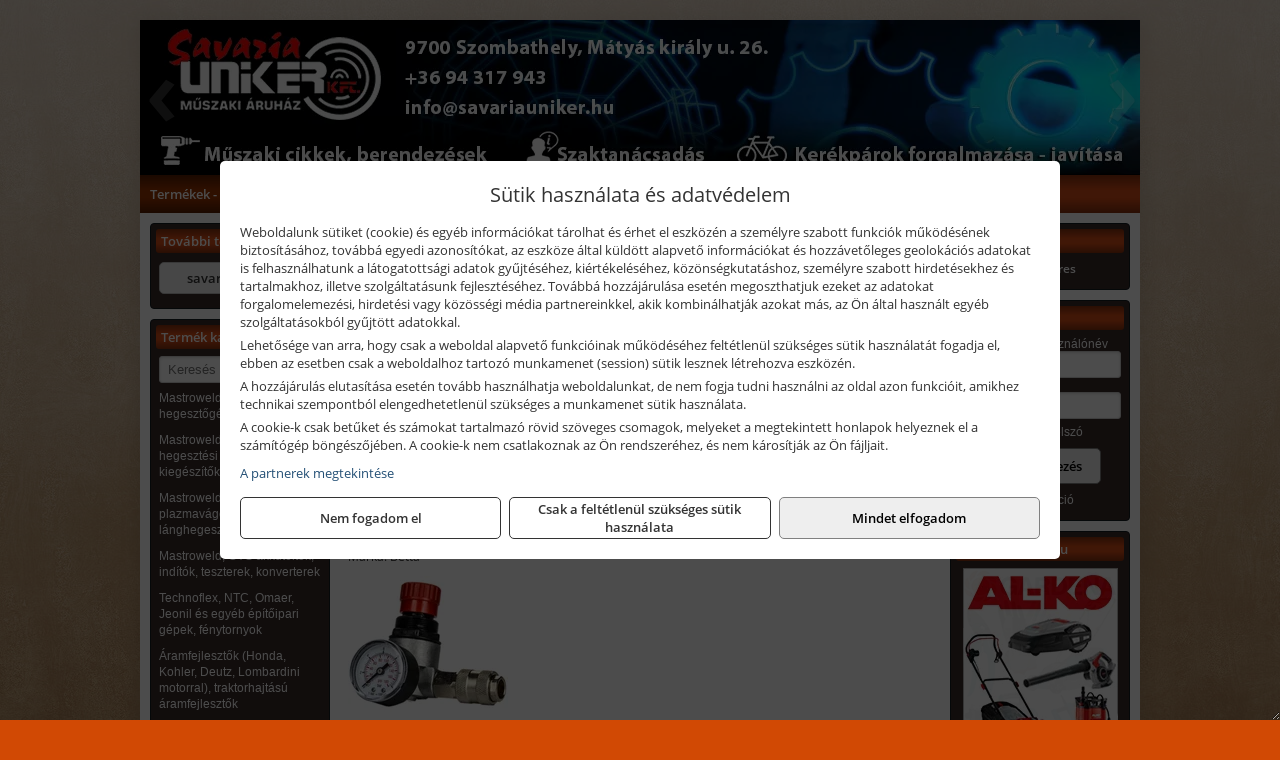

--- FILE ---
content_type: text/html; charset=UTF-8
request_url: https://savariaszerszam.hu/termekek/nyomasszabalyzok-c11670.html
body_size: 9925
content:
<!DOCTYPE html>
<html lang="hu">
<head><meta charset="utf-8">
<title>Nyomásszabályzók | Savaria Uniker Kft.</title>
<meta name="description" content="Árukészletünk sokrétű és sokfajta: a kerti szerszámoktól, a gépeken, ipari kellékeken, munkavédelmi eszközökön keresztül a kerékpárokig minden megtalálható  üzletünkben." />
<meta name="robots" content="all" />
<link href="https://savariaszerszam.hu/termekek/nyomasszabalyzok-c11670.html" rel="canonical">
<meta name="application-name" content="Savaria Uniker Kft." />
<link rel="preload" href="https://savariaszerszam.hu/images/fejlec/header.webp" as="image">
<link rel="dns-prefetch" href="https://www.googletagmanager.com">
<link rel="dns-prefetch" href="https://connect.facebook.net">
<link rel="dns-prefetch" href="https://fonts.gstatic.com">
<link rel="dns-prefetch" href="https://wimg.b-cdn.net">
<link rel="icon" type="image/png" href="https://savariaszerszam.hu/images/favicon/favicon_16.png?v=1655731838" sizes="16x16" />
<link rel="apple-touch-icon-precomposed" sizes="57x57" href="https://savariaszerszam.hu/images/favicon/favicon_57.png?v=1655731838" />
<link rel="apple-touch-icon-precomposed" sizes="60x60" href="https://savariaszerszam.hu/images/favicon/favicon_60.png?v=1655731838" />
<link rel="apple-touch-icon-precomposed" sizes="72x72" href="https://savariaszerszam.hu/images/favicon/favicon_72.png?v=1655731838" />
<link rel="apple-touch-icon-precomposed" sizes="76x76" href="https://savariaszerszam.hu/images/favicon/favicon_76.png?v=1655731838" />
<link rel="apple-touch-icon-precomposed" sizes="114x114" href="https://savariaszerszam.hu/images/favicon/favicon_114.png?v=1655731838" />
<link rel="apple-touch-icon-precomposed" sizes="120x120" href="https://savariaszerszam.hu/images/favicon/favicon_120.png?v=1655731838" />
<link rel="apple-touch-icon-precomposed" sizes="144x144" href="https://savariaszerszam.hu/images/favicon/favicon_144.png?v=1655731838" />
<link rel="apple-touch-icon-precomposed" sizes="152x152" href="https://savariaszerszam.hu/images/favicon/favicon_152.png?v=1655731838" />
<link rel="icon" type="image/png" href="https://savariaszerszam.hu/images/favicon/favicon_196.png?v=1655731838" sizes="196x196" />
<meta name="msapplication-TileImage" content="https://savariaszerszam.hu/images/favicon/favicon_144.png?v=1655731838" />
<meta name="msapplication-square70x70logo" content="https://savariaszerszam.hu/images/favicon/favicon_70.png?v=1655731838" />
<meta name="msapplication-square150x150logo" content="https://savariaszerszam.hu/images/favicon/favicon_150.png?v=1655731838" />
<meta name="msapplication-square310x310logo" content="https://savariaszerszam.hu/images/favicon/favicon_310.png?v=1655731838" />
<meta name="format-detection" content="telephone=no">
<meta property="fb:pages" content="1771867946461950" />
<meta property="og:title" content="Nyomásszabályzók" />
<meta property="og:description" content="Árukészletünk sokrétű és sokfajta: a kerti szerszámoktól, a gépeken, ipari kellékeken, munkavédelmi eszközökön keresztül a kerékpárokig minden megtalálható  üzletünkben." />
<meta property="og:type" content="article" />
<meta property="og:image" content="https://wimg.b-cdn.net/1846c5cc377874bbe9072469442dc75c/categories/3020NY_nyomasszabalyzo_37538.jpg" />
<meta property="og:url" content="https://savariaszerszam.hu/termekek/nyomasszabalyzok-c11670.html" />
<meta property="og:locale" content="hu_HU" />
<link rel="search" type="application/opensearchdescription+xml" title="savariaszerszam.hu" href="https://savariaszerszam.hu/opensearch.xml" />
<link href="/css/style348_649376.css" rel="stylesheet" type="text/css">
<link href="/templates/w70113B_uj/style.php?v=649376" rel="stylesheet" type="text/css">
<script>var init=[]</script>
<script src="https://savariaszerszam.hu/js/files/jquery.min.js?v=1666858510" defer></script>
<script src="https://savariaszerszam.hu/js/files/jquery-ui-core.min.js?v=1666851044" defer></script>
<script src="https://savariaszerszam.hu/js/files/jquery.ui.touch-punch.min.js?v=1660049938" defer></script>
<script src="https://savariaszerszam.hu/js/files/jquery.visible.min.js?v=1660049938" defer></script>
<script src="https://savariaszerszam.hu/js/files/slick.min.js?v=1666857304" defer></script>
<script src="https://savariaszerszam.hu/js/files/jquery.mask.min.js?v=1660049938" defer></script>
<script src="https://savariaszerszam.hu/js/files/lazysizes.min.js?v=1660049938" defer></script>
<script src="/js/script348_693212.js" data-url="https://savariaszerszam.hu" data-mode="1" defer></script>
<script src="//admin.fogyasztobarat.hu/h-api.js" type="text/javascript" data-id="PM4P5WT7" id="fbarat" defer></script><script async src='https://www.googletagmanager.com/gtag/js?id=G-869755D7LM'></script>
<script>window.dataLayer = window.dataLayer || [];function gtag(){dataLayer.push(arguments);}gtag('js', new Date());
gtag('consent', 'default', { 'ad_storage': 'denied', 'ad_user_data': 'denied', 'ad_personalization': 'denied', 'analytics_storage': 'denied' });gtag('config', 'G-869755D7LM', {"anonymize_ip":true});
</script>
<script>sessionStorage.setItem('s', 'N3V6N3N2NmJ6anB0aGlaTHloTHd2Zz09');</script>
<style>
#imageBanner_22 .slide:nth-child(1) {
         	   animation: xfade_22 20s 15s infinite;
         	}#imageBanner_22 .slide:nth-child(2) {
         	   animation: xfade_22 20s 10s infinite;
         	}#imageBanner_22 .slide:nth-child(3) {
         	   animation: xfade_22 20s 5s infinite;
         	}#imageBanner_22 .slide:nth-child(4) {
         	   animation: xfade_22 20s 0s infinite;
         	}
@keyframes xfade_22 {
   0%{
      opacity: 1;
      visibility: visible;
   }
   20.5% {
      opacity: 1;
      visibility: visible;
   }
   25% {
      opacity: 0;
      visibility: hidden;
   }
   95.5% {
      opacity: 0;
      visibility: hidden;
   }
   100% {
      opacity: 1;
      visibility: visible;
   }
}
</style>

<style>
#imageBanner_25 .slide:nth-child(1) {
         	   animation: xfade_25 40s 30s infinite;
         	}#imageBanner_25 .slide:nth-child(2) {
         	   animation: xfade_25 40s 20s infinite;
         	}#imageBanner_25 .slide:nth-child(3) {
         	   animation: xfade_25 40s 10s infinite;
         	}#imageBanner_25 .slide:nth-child(4) {
         	   animation: xfade_25 40s 0s infinite;
         	}
@keyframes xfade_25 {
   0%{
      opacity: 1;
      visibility: visible;
   }
   22.75% {
      opacity: 1;
      visibility: visible;
   }
   25% {
      opacity: 0;
      visibility: hidden;
   }
   97.75% {
      opacity: 0;
      visibility: hidden;
   }
   100% {
      opacity: 1;
      visibility: visible;
   }
}
</style>

<style>
#imageBanner_26 .slide:nth-child(1) {
         	   animation: xfade_26 30s 20s infinite;
         	}#imageBanner_26 .slide:nth-child(2) {
         	   animation: xfade_26 30s 10s infinite;
         	}#imageBanner_26 .slide:nth-child(3) {
         	   animation: xfade_26 30s 0s infinite;
         	}
@keyframes xfade_26 {
   0%{
      opacity: 1;
      visibility: visible;
   }
   30.33% {
      opacity: 1;
      visibility: visible;
   }
   33.33% {
      opacity: 0;
      visibility: hidden;
   }
   97% {
      opacity: 0;
      visibility: hidden;
   }
   100% {
      opacity: 1;
      visibility: visible;
   }
}
</style>

</head>
<body>
<div id="fb-root"></div>
							<script>(function(d, s, id) {
							  var js, fjs = d.getElementsByTagName(s)[0];
							  if (d.getElementById(id)) return;
							  js = d.createElement(s); js.id = id;
							  js.src = "https://connect.facebook.net/hu_HU/sdk.js#xfbml=1&version=v2.6";
							  fjs.parentNode.insertBefore(js, fjs);
							}(document, 'script', 'facebook-jssdk'));</script>
	<div style="text-align:center">
		<div class="tmpl-sheet">
						<div class="tmpl-header">
				<div class='tmpl-module'><div class='tmpl-moduleBody'><div id="imageSlider_19" class="imageSlider" style="max-height:155px">
            <div class="slide">
            <a href="https://savariaszerszam.hu/rolunk/kapcsolat.html" target="_self" >
                                    <img src="https://savariaszerszam.hu/images/fejlec/header.webp" alt="Kép slider" />
                            </a>
        </div>
                    <div class="slide">
            <a href="https://savariauniker.hu/termekek/kerekparok-c102.html?target=blank" target="_blank" rel="noopener">
                                    <img data-lazy="https://savariaszerszam.hu/images/fejlec/kerekparok_fejlec.webp" alt="Kép slider" />
                            </a>
        </div>
                    <div class="slide">
            <a href="https://savariauniker.hu/termekek/kiemelt-hecht-halozati-akkumulatoros-es-robbanomotoros-gepek-c4135.html?target=blank" target="_blank" rel="noopener">
                                    <img data-lazy="https://savariaszerszam.hu/images/fejlec/hecht_fejlec.webp" alt="Kép slider" />
                            </a>
        </div>
                    <div class="slide">
            <a href="https://savariauniker.hu/kerekparszerviz.html?target=blank" target="_blank" rel="noopener">
                                    <img data-lazy="https://savariaszerszam.hu/images/fejlec/SZ1004.webp" alt="Kép slider" />
                            </a>
        </div>
                    <div class="slide">
            <a href="https://savariaszerszam.hu/akkufelujitas.html" target="_self" >
                                    <img data-lazy="https://savariaszerszam.hu/images/fejlec/A1107.webp" alt="Kép slider" />
                            </a>
        </div>
                    <div class="slide">
            <a href="https://savariaszerszam.hu/feltetelek/szallitasi-feltetelek.html" target="_self" >
                                    <img data-lazy="https://savariaszerszam.hu/images/fejlec/KSZ70306.webp" alt="Kép slider" />
                            </a>
        </div>
            </div>

<style>
#imageSlider_19 {
    min-height: 155px;
}

@media screen and (max-width: 900px) {
    #imageSlider_19 {
        min-height: calc(100vw * 155 / 1000);
    }
}
</style>

<script>
    init.push("setTimeout(function() { $('#imageSlider_19').slick({speed: 900, lazyLoad: 'progressive', easing: 'fade-in-out', autoplay: true, autoplaySpeed: 5000, pauseOnFocus: false, pauseOnHover: false, prevArrow: '<span class=\"slick_prev\">‹</span>', nextArrow: '<span class=\"slick_next\">›</span>' })}, 200)")
</script>
</div></div>
			</div>
			
						<div>
				<div class='tmpl-module tmpl-mobilemenu'><div class='tmpl-moduleBody'><ul class="tmpl-menu-horizontal "><li class="tmpl-menuitem active"><a class="active" href="https://savariaszerszam.hu" target="_self">Termékek - Rendelés</a></li><li class="tmpl-menuitem "><a class="" href="https://savariaszerszam.hu/feltetelek/vasarlasi-feltetelek.html" target="_self">Vásárlás</a></li><li class="tmpl-menuitem "><a class="" href="https://savariaszerszam.hu/feltetelek/szallitasi-feltetelek.html" target="_self">Szállítás</a></li><li class="tmpl-menuitem "><a class="" href="https://savariaszerszam.hu/akkufelujitas.html" target="_self">Akkufelújítás</a></li><li class="tmpl-menuitem "><a class="" href="https://savariaszerszam.hu/rolunk/kapcsolat.html" target="_self">Kapcsolat</a></li><li class="tmpl-menuitem "><a class="" href="https://savariaszerszam.hu/cegunkrol.html" target="_self">Cégünkről</a></li></ul></div></div>
			</div>
			
						<div class="tmpl-sidebar tmpl-sidebar-left">
				<div class='tmpl-module tmpl-module-block tmpl-mobilemenu'><div class='tmpl-moduleHeader'>További termékeink</div><div class='tmpl-moduleBody'>	<a class="externalLink" href="https://savariauniker.hu" target="_blank" rel="noopener">savariauniker.hu</a>
</div></div><div class='tmpl-module tmpl-module-block tmpl-mobilemenu'><div class='tmpl-moduleHeader'>Termék kategóriák</div><div class='tmpl-moduleBody'>
			<div class="pure-form pure-form-stacked">
		    <input class="searchFieldEs" type="text" placeholder="Keresés" autocomplete="off" aria-label="Keresés" value="">
		</div>
	<div class="tmpl-categories"><div><a href="https://savariaszerszam.hu/termekek/mastroweld-gys-hegesztogepek-c112.html">Mastroweld, GYS hegesztőgépek</a></div><div><a href="https://savariaszerszam.hu/termekek/mastroweld-gys-es-egyeb-hegesztesi-tartozekok-es-kiegeszitok-c113.html">Mastroweld, GYS és egyéb hegesztési tartozékok és kiegészítők</a></div><div><a href="https://savariaszerszam.hu/termekek/mastroweld-gys-es-egyeb-plazmavagok-tartozekok-langhegesztes-langvagas-c115.html">Mastroweld, GYS és egyéb plazmavágók, tartozékok, lánghegesztés, lángvágás</a></div><div><a href="https://savariaszerszam.hu/termekek/mastroweld-gys-akkutoltok-inditok-teszterek-konverterek-c116.html">Mastroweld, GYS akkutöltők, indítók, teszterek, konverterek</a></div><div><a href="https://savariaszerszam.hu/termekek/technoflex-ntc-omaer-jeonil-es-egyeb-epitoipari-gepek-fenytornyok-c117.html">Technoflex, NTC, Omaer, Jeonil és egyéb építőipari gépek, fénytornyok</a></div><div><a href="https://savariaszerszam.hu/termekek/aramfejlesztok-honda-kohler-deutz-lombardini-motorral-traktorhajtasu-aramfejlesztok-c118.html">Áramfejlesztők (Honda, Kohler, Deutz, Lombardini motorral), traktorhajtású áramfejlesztők</a></div><div><a href="https://savariaszerszam.hu/termekek/honda-arven-san-es-egyeb-szivattyuk-tartozekok-c119.html">Honda, Arven, SAN és egyéb szivattyúk, tartozékok</a></div><div><a href="https://savariaszerszam.hu/termekek/honda-termekek-egyeb-kerti-gepek-tartozekok-c1110.html">Honda termékek, egyéb kerti gépek, tartozékok</a></div><div><a href="https://savariaszerszam.hu/termekek/bernardo-furogepek-furo-marok-es-femeszterga-gepek-c1117.html">Bernardo fúrógépek, fúró-marók és fémeszterga gépek</a></div><div><a href="https://savariaszerszam.hu/termekek/bernardo-csiszolo-polirozo-es-koszorugepek-c1115.html">Bernardo csiszoló-, polírozó- és köszörűgépek</a></div><div><a href="https://savariaszerszam.hu/termekek/bernardo-femipari-szalagfureszek-es-korfureszek-c1116.html">Bernardo fémipari szalagfűrészek és körfűrészek</a></div><div><a href="https://savariaszerszam.hu/termekek/bernardo-lemez-es-csomegmunkalo-gepek-presgepek-egyeb-femipari-gepek-c1118.html">Bernardo lemez- és csőmegmunkáló gépek, présgépek, egyéb fémipari gépek</a></div><div><a href="https://savariaszerszam.hu/termekek/bernardo-faipari-esztergak-hosszlyukfurok-maro-es-vesogepek-c1120.html">Bernardo faipari esztergák, hosszlyukfúrók, maró- és vésőgépek</a></div><div><a href="https://savariaszerszam.hu/termekek/bernardo-gyalugepek-fafuresz-gepek-csiszolo-es-elezogepek-c1119.html">Bernardo gyalugépek, fafűrész gépek, csiszoló- és élezőgépek</a></div><div><a href="https://savariaszerszam.hu/termekek/bernardo-elszivok-elzarogepek-elezogepek-c1121.html">Bernardo elszívók, élzárógépek, élezőgépek</a></div><div><a href="https://savariaszerszam.hu/termekek/mitutoyo-meroeszkozok-c111916.html">Mitutoyo mérőeszközök</a></div><div><a href="https://savariaszerszam.hu/termekek/battipav-keringeto-buvarszivattyuk-c111198.html">Battipav keringető búvárszivattyúk</a></div><div><a href="https://savariaszerszam.hu/termekek/kisgepakkumulator-felujitas-c1122.html">Kisgépakkumulátor felújítás</a></div><div><a href="https://savariaszerszam.hu/termekek/utangyartott-kisgepakkumulatorok-akkumulator-pakkok-kisgepekhez-c1124.html">Utángyártott kisgépakkumulátorok, akkumulátor pakkok kisgépekhez</a></div><div><a href="https://savariaszerszam.hu/termekek/solidline-ledlenser-lampak-fejlampak-c1125.html">Solidline, Ledlenser lámpák, fejlámpák</a></div><div><a href="https://savariaszerszam.hu/termekek/ledlenser-fenyvetok-munkalampak-c1126.html">Ledlenser fényvetők, munkalámpák</a></div><div><a href="https://savariaszerszam.hu/termekek/panasonic-maxell-uniross-es-egyeb-elemek-akkuk-toltok-c1127.html">Panasonic, Maxell, Uniross és egyéb elemek, akkuk, töltők</a></div><div><a href="https://savariaszerszam.hu/termekek/skross-toltok-adapterek-power-bankok-c1128.html">Skross töltők, adapterek, power bankok</a></div><div><a href="https://savariaszerszam.hu/termekek/ritar-panasonic-vision-zart-olomakkumulatorok-litium-vas-foszfat-akkumulatorok-es-toltok-c1129.html">Ritar, Panasonic, Vision zárt ólomakkumulátorok, lítium vas foszfát akkumulátorok és töltők</a></div><div><a href="https://savariaszerszam.hu/termekek/fini-betta-kompresszorok-c1130.html">Fini Betta kompresszorok</a></div><div><a href="https://savariaszerszam.hu/termekek/betta-pneutec-pneumatikus-keziszerszamok-c1131.html">Betta, Pneutec pneumatikus kéziszerszámok</a></div><div><a href="https://savariaszerszam.hu/termekek/betta-rectus-pneumatika-tartozekok-kiegeszitok-c1132.html">Betta, Rectus pneumatika tartozékok, kiegészítők</a></div><div><a href="https://savariaszerszam.hu/termekek/torin-big-red-welzh-werkzeug-bgs-es-egyeb-garazsipari-berendezesi-targyak-szerszamszekrenyek-c1138.html">Torin Big Red, Welzh Werkzeug, BGS és egyéb garázsipari berendezési tárgyak, szerszámszekrények</a></div><div><a href="https://savariaszerszam.hu/termekek/torin-big-red-laser-tools-welzh-werkzeug-bgs-es-egyeb-garazsipari-felszerelesek-c1139.html">Torin Big Red, Laser Tools, Welzh Werkzeug, BGS és egyéb garázsipari felszerelések</a></div><div><a href="https://savariaszerszam.hu/termekek/torin-big-red-compac-hydraulik-laser-tools-es-egyeb-garazsipari-emelok-c1140.html">Torin Big Red, Compac Hydraulik, Laser Tools és egyéb garázsipari emelők</a></div><div><a href="https://savariaszerszam.hu/termekek/genius-laser-tools-welzh-werkzeug-bgs-keziszerszamok-c1141.html">Genius, Laser Tools, Welzh Werkzeug, BGS kéziszerszámok</a></div><div><a href="https://savariaszerszam.hu/termekek/laser-tools-powertec-pichler-genius-bgs-es-egyeb-jarmuipari-szerszamok-c1142.html">Laser Tools, PowerTec, Pichler, Genius, BGS és egyéb járműipari szerszámok</a></div><div><a href="https://savariaszerszam.hu/termekek/laser-tools-licota-ellient-tools-sma-bgs-jarmuvillamossagi-eszkozok-muszerek-c1143.html">Laser Tools, Licota, Ellient Tools, SMA, BGS járművillamossági eszközök, műszerek</a></div><div><a href="https://savariaszerszam.hu/termekek/laser-tools-bgs-hubi-tools-welzh-werkzeug-ellient-tools-jarmuipari-meroeszkozok-c1144.html">Laser Tools, BGS, Hubi Tools, Welzh Werkzeug, Ellient Tools járműipari mérőeszközök</a></div><div><a href="https://savariaszerszam.hu/termekek/elmark-munkahelyi-vilagitas-ipari-led-lampatestek-c1145.html">Elmark munkahelyi világítás, ipari LED lámpatestek</a></div><div><a href="https://savariaszerszam.hu/termekek/ptc-tools-sma-olfa-es-egyeb-csomagolastechnika-c1146.html">PTC Tools, SMA, Olfa és egyéb csomagolástechnika</a></div><div><a href="https://savariaszerszam.hu/termekek/krause-fellepok-lepcsok-es-dobogok-c1147.html">Krause fellépők, lépcsők és dobogók</a></div><div><a href="https://savariaszerszam.hu/termekek/krause-letrak-c1148.html">Krause létrák</a></div><div><a href="https://savariaszerszam.hu/termekek/krause-allvanyok-c1149.html">Krause állványok</a></div><div><a href="https://savariaszerszam.hu/termekek/krause-aluminium-dobozok-es-alatetkocsik-c1150.html">Krause alumínium dobozok és alátétkocsik</a></div><div><a href="https://savariaszerszam.hu/termekek/matlock-anyag-es-arumozgato-eszkozok-c111815.html">Matlock anyag- és árumozgató eszközök</a></div><div><a href="https://savariaszerszam.hu/termekek/solent-kiomles-elharitas-olaj-es-vegyi-anyag-tarolas-c111828.html">Solent kiömlés-elhárítás, olaj és vegyi anyag tárolás</a></div><div><a href="https://savariaszerszam.hu/termekek/aeg-halozati-kisgepek-c1173.html">AEG hálózati kisgépek</a></div><div><a href="https://savariaszerszam.hu/termekek/aeg-akkumulatoros-kisgepek-es-lezeres-muszerek-c1174.html">AEG akkumulátoros kisgépek és lézeres műszerek</a></div><div><a href="https://savariaszerszam.hu/termekek/ryobi-halozati-kisgepek-c1179.html">Ryobi hálózati kisgépek</a></div><div><a href="https://savariaszerszam.hu/termekek/ryobi-akkumulatoros-kisgepek-lezeres-es-egyeb-muszerek-c1180.html">Ryobi akkumulátoros kisgépek, lézeres és egyéb műszerek</a></div><div><a href="https://savariaszerszam.hu/termekek/ryobi-kerti-gepek-c111644.html">Ryobi kerti gépek</a></div><div><a href="https://savariaszerszam.hu/termekek/jetech-keziszerszamok-szerszamtarolo-taskak-c1183.html">JeTech kéziszerszámok, szerszámtároló táskák</a></div><div><a href="https://savariaszerszam.hu/termekek/hikoki-halozati-keziszerszamok-c1184.html">HiKoki hálózati kéziszerszámok</a></div><div><a href="https://savariaszerszam.hu/termekek/hikoki-akkumulatoros-keziszerszamok-c1185.html">HiKoki akkumulátoros kéziszerszámok</a></div><div><a href="https://savariaszerszam.hu/termekek/hikoki-kerti-gepek-c1186.html">HiKoki kerti gépek</a></div><div><a href="https://savariaszerszam.hu/termekek/leatherman-multiszerszamok-c1189.html">Leatherman multiszerszámok</a></div><div><a href="https://savariaszerszam.hu/termekek/leatherman-kesek-c1190.html">Leatherman kések</a></div><div><a href="https://savariaszerszam.hu/termekek/flex-halozati-kisgepek-c1194.html">Flex hálózati kisgépek</a></div><div><a href="https://savariaszerszam.hu/termekek/flex-akkumulatoros-kisgepek-c1195.html">Flex akkumulátoros kisgépek</a></div><div><a href="https://savariaszerszam.hu/termekek/flex-meroeszkozok-c1196.html">Flex mérőeszközök</a></div><div><a href="https://savariaszerszam.hu/termekek/cfh-gaz-es-elektromos-forrasztastechnika-c111476.html">CFH gáz és elektromos forrasztástechnika</a></div><div><a href="https://savariaszerszam.hu/termekek/cfh-gazgyujtok-leegeto-keszulekek-bio-kerteszek-kemping-eszkozok-c111477.html">CFH gázgyújtók, leégető készülékek, bio-kertészek, kemping eszközök</a></div><div><a href="https://savariaszerszam.hu/termekek/videoval-tamogatott-termekek-c111.html">Videóval támogatott termékek</a></div></div></div></div>
			</div>
			
			<div class="tmpl-content">
				<div class="mainContent"><div class="breadcrumbs" itemscope itemtype="http://schema.org/BreadcrumbList"><a href="https://savariaszerszam.hu">Főkategóriák</a><span itemprop="itemListElement" itemscope itemtype="http://schema.org/ListItem"><span class="breadcrumbsSeparator"></span><a itemprop="item" href="https://savariaszerszam.hu/termekek/betta-rectus-pneumatika-tartozekok-kiegeszitok-c1132.html" class="pathway"><span itemprop="name">Betta, Rectus pneumatika tartozékok, kiegészítők</span></a><meta itemprop="position" content="1" /></span><span itemprop="itemListElement" itemscope itemtype="http://schema.org/ListItem"><span class="breadcrumbsSeparator"></span><a itemprop="item" href="https://savariaszerszam.hu/termekek/nyomasszabalyzok-c11670.html" class="pathway"><span itemprop="name">Nyomásszabályzók</span></a><meta itemprop="position" content="2" /></span></div><div class="titleText"><h1 class="title"><span class="titleImg" style="background-image:url('https://wimg.b-cdn.net/1846c5cc377874bbe9072469442dc75c/categories/3020NY_nyomasszabalyzo_37538.jpg?width=30&height=30')"></span>Nyomásszabályzók</h1></div>
<div class="listElements">
	
	
	
		<script>
		var categoryId = '11670';
		var keyword = '';
		var limit = '9';
		var discounts = 'false';
		var parameters = '[]';
		var productListing = '0';
		var secondaryKeyword = '';
	</script>

	

	<div class="productsNavigation">
								<input type="hidden" id="priceRangeMin" name="priceRangeMin" value="8000" />
		    <input type="hidden" id="priceRangeMax" name="priceRangeMax" value="8500" />

		    <div class="priceRangeDiv">
		        <div class="priceRangeLabel">8.000 Ft-tól 8.500 Ft-ig</div>
		        <div id="priceRange"></div>
		    </div>
			
			<div class="brandsDropdown dropdownLoading">
			    <select id="brandsDropdown" multiple onchange="loadProducts()" aria-label="Szűrés márkanévre">
			    				    		<option value="Betta">Betta (1)</option>
			    				    </select>
			</div>

					    <div class="searchInCategory">
		    	<input id="searchInCategory" type="text" value="" onKeyUp="searchInCategory('11670', '9', 'false', '[]', '0');" placeholder="Keresés a termékek leírásaiban...">
		    	<div class="searchInCategoryIcon">
			    				    		<i class="fa fa-search"></i>
			    				    </div>
		    </div>
			

		    <div class="orderingDropdownDiv dropdownLoading">
		        <select id="orderingDropdown" name="orderingDropdown" class="cd-select" onChange="loadProducts()" aria-label="Rendezési mód">
		            		            	<option value="ordering" selected>Alapértelmezett sorrend</option>
		            
		            		            <option value="price_asc" >Ár szerint növekvő</option>
		            <option value="price_desc" >Ár szerint csökkenő</option>
		            
		            <option value="name_asc" >Név szerint növekvő</option>
		            <option value="name_desc" >Név szerint csökkenő</option>

		            <option value="sku_asc" >Cikkszám szerint növekvő</option>
		            <option value="sku_desc" >Cikkszám szerint csökkenő</option>
		        </select>
		    </div>

		    <script>
		    	init.push("initBrandsDropdown()");

					            	init.push("initPriceRange(false, 8000, 8500, '8.000 Ft', '8.500 Ft', 500, '%f Ft-tól %t Ft-ig')");
	            
				init.push("initOrderingDropdown()");
		    </script>
	    	</div>
	
	<div class="clear"></div>

	<div id="productsOfCategory">

	<div class="totalProducts" id="totalProducts" data-total="1">1 termék</div>
			    <div class="product ">
				        <a href="https://savariaszerszam.hu/termekek/3020ny-nyomasszabalyzo-manometerrel-gyorscsatlakozoval-p111815.html">

			            <div class="listingProductName" id="name_111815">Betta 3020/NY nyomásszabályzó manométerrel, gyorscsatlakozóval</div>

			            
			            			                <div class="listingAttr">Cikkszám: 3020/NY</div>
			            
			            			                <div class="listingAttr">Márka: Betta</div>
			            
			            
			            
						
			            <div class="productImage">
				            <div class="imageHelper">
				            	<picture><source srcset="https://wimg.b-cdn.net/1846c5cc377874bbe9072469442dc75c/products/3020NY_nyomasszabalyzo_99611.jpg?width=160&height=160 1x, https://wimg.b-cdn.net/1846c5cc377874bbe9072469442dc75c/products/3020NY_nyomasszabalyzo_99611.jpg?width=240&height=240 1.5x, https://wimg.b-cdn.net/1846c5cc377874bbe9072469442dc75c/products/3020NY_nyomasszabalyzo_99611.jpg?width=320&height=320 2x, https://wimg.b-cdn.net/1846c5cc377874bbe9072469442dc75c/products/3020NY_nyomasszabalyzo_99611.jpg?width=480&height=480 3x"><img loading='lazy' src='https://wimg.b-cdn.net/1846c5cc377874bbe9072469442dc75c/products/3020NY_nyomasszabalyzo_99611.jpg?width=160&height=160' alt='Betta 3020/NY nyomásszabályzó manométerrel, gyorscsatlakozóval' title='Betta 3020/NY nyomásszabályzó manométerrel, gyorscsatlakozóval' /></picture>				            </div>
			            </div>

			 						            <div class="listingPrices">
			                								<div class="listingPriceTitle">Egységár (darab):</div>

			                	<div class="listingPricesWrapper">
			                		<div>
						                
					                						                    	<div class="listingPrice">Bruttó: <span class="nowrap">8.148 Ft</span></div>
					                						                						                		<div class="listingPrice">Nettó: <span class="nowrap">6.416 Ft</span></div>
			        														</div>

																			<div class="onlinePrice" data-tooltip="Online ár, webes vásárlóink részére!" onclick="event.preventDefault();">
											<i class="fa fa-info-circle" aria-hidden="true"></i>
										</div>
																	</div>

											                
										            </div>
			            			        </a>

			        											        <div class="listingAddToCart">
					            <input type="text" class="listingQuantity" name="quantity_111815" id="quantity_111815" value="1" data-step="1" aria-label="Mennyiség" />
					            <div class="listingPlusMinus">
					                <div class="button secondary" onclick="quantity('plus', '111815')"><i class="fa fa-plus fa-fw" aria-hidden="true"></i></div>
					                <div class="button secondary" onclick="quantity('minus', '111815')"><i class="fa fa-minus fa-fw" aria-hidden="true"></i></div>
					            </div>
					            						            <div class="button primary " id="addToCartButton_111815" onclick="addToCart('111815')">
									Kosárba tesz						            </div>
					            					        </div>
						
														<div class="listingPriceQuote"><a href="javascript:priceQuote(false, '111815');">Kérjen tőlünk árajánlatot!</a></div>
															    </div>
			
	</div>


	

	
	
	
			
		<script>
		gtag("event", "view_item_list", {"value":8148.32,"items":[{"item_id":"3020\/NY","item_name":"3020\/NY nyom\u00e1sszab\u00e1lyz\u00f3 manom\u00e9terrel, gyorscsatlakoz\u00f3val","affiliation":"Savaria Uniker Kft.","currency":"HUF","item_brand":"Betta","price":8148,"item_category":"Nyom\u00e1sszab\u00e1lyz\u00f3k"}]});
		</script>
	
		
</div></div>

							</div>

						<div class="tmpl-sidebar tmpl-sidebar-right">
				<div class='tmpl-module tmpl-module-block'><div class='tmpl-moduleHeader'>Kosár</div><div class='tmpl-moduleBody'>    <div class="miniCart" id="miniCart">
                    <div class="miniCartTotal">A kosár üres</div>
            </div>

</div></div><div class='tmpl-module tmpl-module-block'><div class='tmpl-moduleHeader'>Felhasználó</div><div class='tmpl-moduleBody'>	
	<form class="pure-form login_form" name="login_form" method="post" onsubmit="return login('_module');">
		<label for="username_module">E-mail cím / felhasználónév</label>
	    <input type="text" name="username_module" id="username_module" autocomplete="username" required>
		<label for="password_module">Jelszó</label>
	    <input type="password" name="password_module" id="password_module" autocomplete="current-password" required>

	    <div class="center" style="margin-top:5px;">
	    		    	<span style="display:block"><a href="https://savariaszerszam.hu/felhasznalo?forgot">Elfelejtett jelszó</a></span>
	    	
	    	<button type="submit" class="button primary autoHeight" id="loginButton_module">Bejelentkezés</button>
	    </div>
	</form>

		<p class="center" style="margin:0;"><a href="https://savariaszerszam.hu/felhasznalo?signup">Regisztráció</a></p>
	
		

	
</div></div><div class='tmpl-module tmpl-module-block'><div class='tmpl-moduleHeader'>savariauniker.hu</div><div class='tmpl-moduleBody'><div id="imageBanner_22" class="imageBanner" style="height:200px">
	<div class="container" style="width:155px;height:200px">
					<div class="slide">
				<a href="https://savariauniker.hu" target="_blank" rel="noopener">
					                                                               <img class="lazyload" src="https://savariaszerszam.hu/images/assets/placeholder.png" data-src="https://s3.eu-central-1.amazonaws.com/files.controlpower.hu/348/images/kepbanner_oldalso_global/kepbanner_makita_oldalso.webp" style="width:155px" alt="savariauniker.hu" />
                                                      				</a>
			</div>
					<div class="slide">
				<a href="https://savariauniker.hu" target="_blank" rel="noopener">
					                                                               <img class="lazyload" src="https://savariaszerszam.hu/images/assets/placeholder.png" data-src="https://s3.eu-central-1.amazonaws.com/files.controlpower.hu/348/images/kepbanner_oldalso_global/kepbanner_fein_oldalso.webp" style="width:155px" alt="savariauniker.hu" />
                                                      				</a>
			</div>
					<div class="slide">
				<a href="https://savariauniker.hu" target="_blank" rel="noopener">
					                                                               <img class="lazyload" src="https://savariaszerszam.hu/images/assets/placeholder.png" data-src="https://s3.eu-central-1.amazonaws.com/files.controlpower.hu/348/images/kepbanner_oldalso_global/kepbanner_alko_oldalso.webp" style="width:155px" alt="savariauniker.hu" />
                                                      				</a>
			</div>
					<div class="slide">
				<a href="https://savariauniker.hu" target="_blank" rel="noopener">
					                                                               <img class="lazyload" src="https://savariaszerszam.hu/images/assets/placeholder.png" data-src="https://s3.eu-central-1.amazonaws.com/files.controlpower.hu/348/images/kepbanner_oldalso_global/kepbanner_gardena_oldalso.webp" style="width:155px" alt="savariauniker.hu" />
                                                      				</a>
			</div>
			</div>
</div>

</div></div><div class='tmpl-module tmpl-module-block'><div class='tmpl-moduleHeader'>Hecht termékek</div><div class='tmpl-moduleBody'><div id="imageBanner_25" class="imageBanner" style="height:200px">
	<div class="container" style="width:155px;height:200px">
					<div class="slide">
				<a href="https://savariauniker.hu/termekek/hecht-halozati-akkumulatoros-es-benzinmotoros-gepek-muszerek-viztechnika-c4135.html" target="_blank" rel="noopener">
					                                                               <img class="lazyload" src="https://savariaszerszam.hu/images/assets/placeholder.png" data-src="https://s3.eu-central-1.amazonaws.com/files.controlpower.hu/348/images/oldalso_kepbanner_hecht/kepbanner_oldalso_hecht_3.webp" style="width:155px" alt="Hecht termékek" />
                                                      				</a>
			</div>
					<div class="slide">
				<a href="https://savariauniker.hu/termekek/hecht-halozati-akkumulatoros-es-benzinmotoros-gepek-muszerek-viztechnika-c4135.html" target="_blank" rel="noopener">
					                                                               <img class="lazyload" src="https://savariaszerszam.hu/images/assets/placeholder.png" data-src="https://s3.eu-central-1.amazonaws.com/files.controlpower.hu/348/images/oldalso_kepbanner_hecht/kepbanner_oldalso_hecht_4.webp" style="width:155px" alt="Hecht termékek" />
                                                      				</a>
			</div>
					<div class="slide">
				<a href="https://savariauniker.hu/termekek/hecht-halozati-akkumulatoros-es-benzinmotoros-gepek-muszerek-viztechnika-c4135.html" target="_blank" rel="noopener">
					                                                               <img class="lazyload" src="https://savariaszerszam.hu/images/assets/placeholder.png" data-src="https://s3.eu-central-1.amazonaws.com/files.controlpower.hu/348/images/oldalso_kepbanner_hecht/kepbanner_oldalso_hecht_2.webp" style="width:155px" alt="Hecht termékek" />
                                                      				</a>
			</div>
					<div class="slide">
				<a href="https://savariauniker.hu/termekek/hecht-halozati-akkumulatoros-es-benzinmotoros-gepek-muszerek-viztechnika-c4135.html" target="_blank" rel="noopener">
					                                                               <img class="lazyload" src="https://savariaszerszam.hu/images/assets/placeholder.png" data-src="https://s3.eu-central-1.amazonaws.com/files.controlpower.hu/348/images/oldalso_kepbanner_hecht/kepbanner_oldalso_hecht_1.webp" style="width:155px" alt="Hecht termékek" />
                                                      				</a>
			</div>
			</div>
</div>

</div></div><div class='tmpl-module tmpl-module-block'><div class='tmpl-moduleHeader'>Valuta</div><div class='tmpl-moduleBody'><select id="currencyDropdown" name="currencyDropdown" onChange="changeCurrency();">
	
		<option value="eur" data-code="EUR" >Euró</option>
	
		<option value="huf" data-code="HUF" selected>Forint</option>
	</select>

<script>init.push("$('#currencyDropdown').SumoSelect()")</script></div></div><div class='tmpl-module tmpl-module-block'><div class='tmpl-moduleHeader'>EURO Árfolyam</div><div class='tmpl-moduleBody'><table class="exchangeRates">
	<tr>
		<td><img alt="HUF valuta" src="https://savariaszerszam.hu/images/currencies/HUF.jpg"/></td>
		<td>HUF</td>
		<td>380.7 Ft</td>
	</tr>
</table></div></div><div class='tmpl-module tmpl-module-block'><div class='tmpl-moduleHeader'>Kerékpárok</div><div class='tmpl-moduleBody'><div id="imageBanner_26" class="imageBanner" style="height:200px">
	<div class="container" style="width:155px;height:200px">
					<div class="slide">
				<a href="https://savariauniker.hu/termekek/kerekparok-c102.html" target="_blank" rel="noopener">
					                                                               <img class="lazyload" src="https://savariaszerszam.hu/images/assets/placeholder.png" data-src="https://s3.eu-central-1.amazonaws.com/files.controlpower.hu/348/images/oldalso_kepbanner_kerekparok/kepbanner_oldalso_kerekparok_1.webp" style="width:155px" alt="Kerékpárok" />
                                                      				</a>
			</div>
					<div class="slide">
				<a href="https://savariauniker.hu/termekek/kerekparok-c102.html" target="_blank" rel="noopener">
					                                                               <img class="lazyload" src="https://savariaszerszam.hu/images/assets/placeholder.png" data-src="https://s3.eu-central-1.amazonaws.com/files.controlpower.hu/348/images/oldalso_kepbanner_kerekparok/kepbanner_oldalso_kerekparok_3.webp" style="width:155px" alt="Kerékpárok" />
                                                      				</a>
			</div>
					<div class="slide">
				<a href="https://savariauniker.hu/termekek/kerekparok-c102.html" target="_blank" rel="noopener">
					                                                               <img class="lazyload" src="https://savariaszerszam.hu/images/assets/placeholder.png" data-src="https://s3.eu-central-1.amazonaws.com/files.controlpower.hu/348/images/oldalso_kepbanner_kerekparok/kepbanner_oldalso_kerekparok_2.webp" style="width:155px" alt="Kerékpárok" />
                                                      				</a>
			</div>
			</div>
</div>

</div></div><div class='tmpl-module'><div class='tmpl-moduleBody'><div class="fb-page" data-href="https://www.facebook.com/savariauniker" data-tabs="" data-small-header="false" data-adapt-container-width="true" data-hide-cover="false" data-show-facepile="true"></div></div></div><div class='tmpl-module tmpl-module-block'><div class='tmpl-moduleHeader'>Termékajánló</div><div class='tmpl-moduleBody'><script>init.push("loadRandomProduct('randomProduct_13', 0)")</script>

<div class="randomProduct" id="randomProduct_13">
    <div class="randomProductLoadingName"></div>
    <div class="randomProductLoadingImage"></div>

                        <div class="randomProductLoadingPrice"></div>
                            <div class="randomProductLoadingPrice"></div>
            </div></div></div><div class='tmpl-module tmpl-module-block'><div class='tmpl-moduleHeader'>Garancia regisztráció</div><div class='tmpl-moduleBody'><div class="warrantyBanner"><a href="https://www.dewalt.hu/3/" target="_blank"><img alt="DeWALT Gépregisztráció" title="DeWALT Gépregisztráció" src="https://controlpower.hu/garancia/dewalt.webp" /></a></div><div class="warrantyBanner"><a href="https://www.makita.hu/3-year-warranty.html" target="_blank"><img alt="Makita Gépregisztráció" title="Makita Gépregisztráció" src="https://controlpower.hu/garancia/makita.webp?v=2" /></a></div><div class="warrantyBanner"><a href="https://warranty.milwaukeetool.eu/hu-hu/home" target="_blank"><img alt="Milwaukee Gépregisztráció" title="Milwaukee Gépregisztráció" src="https://controlpower.hu/garancia/milwaukee.webp" /></a></div><div class="warrantyBanner"><a href="https://warranty.aeg-powertools.eu/hu-hu/home" target="_blank"><img alt="AEG Gépregisztráció" title="AEG Gépregisztráció" src="https://controlpower.hu/garancia/aeg.webp?v=2" /></a></div><div class="warrantyBanner"><a href="http://www.extol.hu/hu/garancia/" target="_blank"><img alt="EXTOL Gépregisztráció" title="EXTOL Gépregisztráció" src="https://controlpower.hu/garancia/extol.webp" /></a></div><div class="warrantyBanner"><a href="http://garancia.gys.hu/" target="_blank"><img alt="GYS Gépregisztráció" title="GYS Gépregisztráció" src="https://controlpower.hu/garancia/gys.webp" /></a></div><div class="warrantyBanner"><a href="http://garancia.mastroweld.hu/" target="_blank"><img alt="Mastroweld Gépregisztráció" title="Mastroweld Gépregisztráció" src="https://controlpower.hu/garancia/mastroweld.webp" /></a></div></div></div>
			</div>	
			
						<div class="tmpl-footer">
				<div class='tmpl-module tmpl-mobilemenu'><div class='tmpl-moduleBody'><ul class="tmpl-menu-horizontal footerMenu"><li class="tmpl-menuitem "><a class="" href="https://savariaszerszam.hu/feltetelek/vasarlasi-feltetelek.html" target="_self">Általános szerződési feltételek (ÁSZF)</a></li><li class="tmpl-menuitem "><a class="" href="https://savariaszerszam.hu/feltetelek/adatvedelmi-tajekoztato.html" target="_self">Adatvédelem</a></li><li class="tmpl-menuitem "><a class="" href="https://savariaszerszam.hu/feltetelek/szallitasi-feltetelek.html" target="_self">Szállítási feltételek </a></li><li class="tmpl-menuitem "><a class="" href="https://savariaszerszam.hu/feltetelek/garancialis-feltetelek.html" target="_self">Garancia</a></li><li class="tmpl-menuitem "><a class="" href="https://savariaszerszam.hu/rolunk/kapcsolat.html" target="_self">Elérhetőségeink</a></li></ul></div></div><p>Az adminisztrációs hibákból eredő problémákért felelősséget nem vállalunk! A képek csak illusztrációk!<br/>Euro alapú árkalkuláció miatt a Forintos árak naponta változhatnak. Euro árfolyam forrás: ECB (Európai Központi Bank).</p>
			</div>
					</div>
	</div>
<noscript><div class="mainAlert">Az oldal összes funkciójának működéséhez engedélyezni kell a JavaScriptet! <a href="https://www.enable-javascript.com/hu/" target="_blank">Ide kattintva</a> találhat segítséget a JavaScript engedélyezéséről.</div></noscript>
<a href="#" class="scrollToTop" title="Oldal tetejére"><i class="fa fa-chevron-up" aria-hidden="true"></i></a>
<div id="policy-dialog" style="display:none"><div class="policy-dialog-content" role="dialog" aria-modal="true"><header class="center">Sütik használata és adatvédelem</header><div class="policy-dialog-scroll"><div id="consentPopupText"><p>Weboldalunk sütiket (cookie) és egyéb információkat tárolhat és érhet el eszközén a személyre szabott funkciók működésének biztosításához, továbbá egyedi azonosítókat, az eszköze által küldött alapvető információkat és hozzávetőleges geolokációs adatokat is felhasználhatunk a látogatottsági adatok gyűjtéséhez, kiértékeléséhez, közönségkutatáshoz, személyre szabott hirdetésekhez és tartalmakhoz, illetve szolgáltatásunk fejlesztéséhez. Továbbá hozzájárulása esetén megoszthatjuk ezeket az adatokat forgalomelemezési, hirdetési vagy közösségi média partnereinkkel, akik kombinálhatják azokat más, az Ön által használt egyéb szolgáltatásokból gyűjtött adatokkal.</p>
<p>Lehetősége van arra, hogy csak a weboldal alapvető funkcióinak működéséhez feltétlenül szükséges sütik használatát fogadja el, ebben az esetben csak a weboldalhoz tartozó munkamenet (session) sütik lesznek létrehozva eszközén.</p>
<p>A hozzájárulás elutasítása esetén tovább használhatja weboldalunkat, de nem fogja tudni használni az oldal azon funkcióit, amikhez technikai szempontból elengedhetetlenül szükséges a munkamenet sütik használata.</p>
<p>A cookie-k csak betűket és számokat tartalmazó rövid szöveges csomagok, melyeket a megtekintett honlapok helyeznek el a számítógép böngészőjében. A cookie-k nem csatlakoznak az Ön rendszeréhez, és nem károsítják az Ön fájljait.</p><a href="javascript:void(0);" onclick="showConsentPartners();" style="display:block;margin-top:10px;">A partnerek megtekintése</a></div><div id="consentPopupPartners" class="hidden">Partnerek</div></div><footer><div class="consentButtons"><a class="button" href="javascript:void(0)" onclick="setConsent('denied');">Nem fogadom el</a><a class="button" href="javascript:void(0)" onclick="setConsent('essentials');">Csak a feltétlenül szükséges sütik használata</a><a class="button primary" href="javascript:void(0)" onclick="setConsent('allowed');">Mindet elfogadom</a></div></footer></div></div>
</body>
</html>

--- FILE ---
content_type: text/html; charset=UTF-8
request_url: https://savariaszerszam.hu/ajax/products.php
body_size: 225
content:
			<div class="randomProduct">
			    <a href="https://savariaszerszam.hu/termekek/635244-34-os-12-lapu-dugokulcs-fej-44-mm-p1145107.html" class="randomProductLink">
			    	<div class="listingProductName">Genius Tools 635244 3/4"-os 12 lapú dugókulcs fej, 44 mm</div>

			        <div class="randomProductImage">
	                	<picture><source srcset="https://wimg.b-cdn.net/1846c5cc377874bbe9072469442dc75c/products/67976e3b78369127206437-8ad47.jpg?width=140&height=140 1x, https://wimg.b-cdn.net/1846c5cc377874bbe9072469442dc75c/products/67976e3b78369127206437-8ad47.jpg?width=210&height=210 1.5x, https://wimg.b-cdn.net/1846c5cc377874bbe9072469442dc75c/products/67976e3b78369127206437-8ad47.jpg?width=280&height=280 2x, https://wimg.b-cdn.net/1846c5cc377874bbe9072469442dc75c/products/67976e3b78369127206437-8ad47.jpg?width=420&height=420 3x"><img loading='lazy' src='https://wimg.b-cdn.net/1846c5cc377874bbe9072469442dc75c/products/67976e3b78369127206437-8ad47.jpg?width=140&height=140' alt='Genius Tools 635244 3/4&quot;-os 12 lapú dugókulcs fej, 44 mm' title='Genius Tools 635244 3/4&quot;-os 12 lapú dugókulcs fej, 44 mm' /></picture>			        </div>

			        			        <div class="listingPrice">
			            				            
			                			                    <div class="listingPrice">Bruttó: <span class="nowrap">7.150 Ft</span></div>
			                			                			                    <div class="listingPrice">Nettó: <span class="nowrap">5.630 Ft</span></div>
			                			            			        </div>
			        			    </a>
			</div>
		